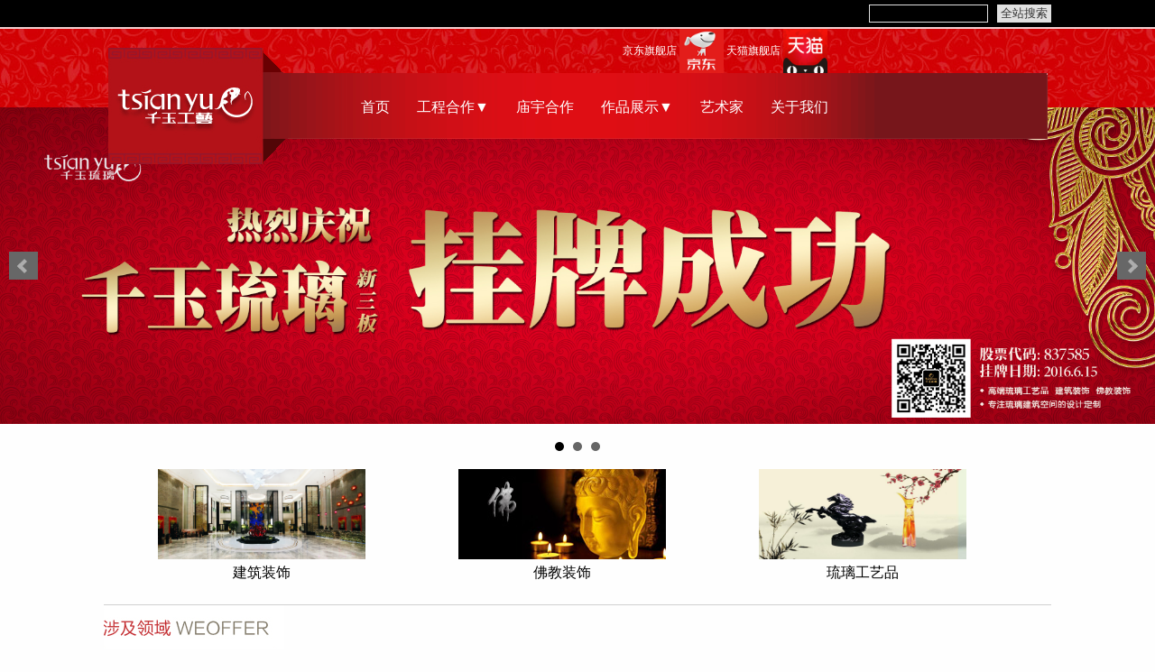

--- FILE ---
content_type: text/html; charset=utf-8
request_url: http://www.tsianyu.com/?.&2012324&./amwd_38441.html
body_size: 2941
content:
<!DOCTYPE html PUBLIC "-//W3C//DTD XHTML 1.0 Transitional//EN" "http://www.w3.org/TR/xhtml1/DTD/xhtml1-transitional.dtd">
<html xmlns="http://www.w3.org/1999/xhtml">
<head runat="server">
<meta http-equiv="Content-Type" content="text/html; charset=utf-8"/>
    <title>千玉琉璃</title>
    <link rel="stylesheet" type="text/css" href="/Public/css/base.css" />
    <link rel="stylesheet" type="text/css" href="/Public/css/style.css" />
	<link rel="stylesheet" type="text/css" href="/Public/css/als.css" />
	<link rel="stylesheet" type="text/css" href="/Public/css/jquery.bxslider.css" />
	<script type="text/javascript" src="/Public/js/jquery-1.7.2.min.js"></script>
	<script type="text/javascript" src="/Public/js/jquery.als-1.5.min.js"></script>
	<script type="text/javascript" src="/Public/js/jquery.bxslider.min.js"></script>
</head>
<body>
	<div class="search">
		<div class="warp">
			<form action="/index.php/Index/search.html" method="post">
				<input type="submit" value="全站搜索" class="search-btn" />
				<input type="text"  name="keyword" value="" class="search-input" />
			</form>
		</div>
	</div>
	<div class="warp-header" style="position:relative;">
		<div style="height:50px;position:absolute;right:363px;z-index:100;">
			<a style="color:white;display:inline-block;height:56px;text-align:center;vertical-align:middle;" href="https://qianyuliuli.jd.com" target="_blank">京东旗舰店</a>
			<a target="_blank" href="https://qianyuliuli.jd.com"><img width="49" src="/Public/images/jd.png"></a>
			<a style="color:white;display:inline-block;height:56px;text-align:center;vertical-align:middle;" href="https://qianyujjyp.tmall.com" target="_blank">天猫旗舰店</a>
			<a target="_blank" href="https://qianyujjyp.tmall.com"><img width="49" src="/Public/images/tm.png"></a>
		</div>
		<div class="header">
			<div class="logo"></div>
			<ul class="nav">
				<li class="nav-item">
					<a href="/index.php/Index">首页</a>
				</li>
								<li class="nav-item">
						<a href="/index.php/Index/content/id/455.html">工程合作▼</a>
						<ul class="nav-second">
								<li class="second-item">
										<a href="/index.php/Index/lists/module_id/1/type_id/38.html">建筑装饰&nbsp;&nbsp;></a>
										<ul class="nav-third">
												<li class="third-item"><a href="/index.php/Index/lists/module_id/1/type_id/50.html">琉璃砖</a></li><li class="third-item"><a href="/index.php/Index/lists/module_id/1/type_id/77.html">琉璃屏风/背景</a></li>											</ul>									</li><li class="second-item">
										<a href="/index.php/Index/lists/module_id/1/type_id/83.html">卫浴配件</a>
																			</li>							</ul>					</li><li class="nav-item">
						<a href="/index.php/Index/content/id/461.html">庙宇合作</a>
											</li><li class="nav-item">
						<a href="/index.php/Index/lists/module_id/3.html">作品展示▼</a>
						<ul class="nav-second">
								<li class="second-item">
										<a href="/index.php/Index/lists/module_id/3/type_id/37.html">挂件/饰&nbsp;&nbsp;></a>
										<ul class="nav-third">
												<li class="third-item"><a href="/index.php/Index/lists/module_id/3/type_id/47.html">车挂</a></li><li class="third-item"><a href="/index.php/Index/lists/module_id/3/type_id/48.html">项链</a></li>											</ul>									</li><li class="second-item">
										<a href="/index.php/Index/lists/module_id/3/type_id/36.html">摆件/饰&nbsp;&nbsp;></a>
										<ul class="nav-third">
												<li class="third-item"><a href="/index.php/Index/lists/module_id/3/type_id/43.html">印章</a></li><li class="third-item"><a href="/index.php/Index/lists/module_id/3/type_id/44.html">动物/生肖</a></li><li class="third-item"><a href="/index.php/Index/lists/module_id/3/type_id/45.html">抽象艺术</a></li><li class="third-item"><a href="/index.php/Index/lists/module_id/3/type_id/46.html">寓意风水</a></li>											</ul>									</li><li class="second-item">
										<a href="/index.php/Index/lists/module_id/3/type_id/39.html">佛缘&nbsp;&nbsp;></a>
										<ul class="nav-third">
												<li class="third-item"><a href="/index.php/Index/lists/module_id/3/type_id/58.html">佛像</a></li><li class="third-item"><a href="/index.php/Index/lists/module_id/3/type_id/59.html">如意</a></li>											</ul>									</li><li class="second-item">
										<a href="/index.php/Index/lists/module_id/3/type_id/40.html">奖牌/杯&nbsp;&nbsp;></a>
										<ul class="nav-third">
												<li class="third-item"><a href="/index.php/Index/lists/module_id/3/type_id/61.html">奖杯</a></li>											</ul>									</li><li class="second-item">
										<a href="/index.php/Index/lists/module_id/3/type_id/41.html">日常实用&nbsp;&nbsp;></a>
										<ul class="nav-third">
												<li class="third-item"><a href="/index.php/Index/lists/module_id/3/type_id/63.html">家居日用</a></li>											</ul>									</li><li class="second-item">
										<a href="/index.php/Index/lists/module_id/3/type_id/42.html">常规礼品&nbsp;&nbsp;></a>
										<ul class="nav-third">
												<li class="third-item"><a href="/index.php/Index/lists/module_id/3/type_id/64.html">婚庆</a></li><li class="third-item"><a href="/index.php/Index/lists/module_id/3/type_id/65.html">乔迁/开业</a></li><li class="third-item"><a href="/index.php/Index/lists/module_id/3/type_id/70.html">升迁</a></li><li class="third-item"><a href="/index.php/Index/lists/module_id/3/type_id/67.html">祝寿</a></li><li class="third-item"><a href="/index.php/Index/lists/module_id/3/type_id/68.html">商务/办公</a></li><li class="third-item"><a href="/index.php/Index/lists/module_id/3/type_id/69.html">中国缘</a></li>											</ul>									</li><li class="second-item">
										<a href="/index.php/Index/lists/module_id/3/type_id/71.html">工程案例&nbsp;&nbsp;></a>
										<ul class="nav-third">
												<li class="third-item"><a href="/index.php/Index/lists/module_id/3/type_id/72.html">庙宇</a></li><li class="third-item"><a href="/index.php/Index/lists/module_id/3/type_id/73.html">酒店</a></li><li class="third-item"><a href="/index.php/Index/lists/module_id/3/type_id/74.html">商务办公</a></li>											</ul>									</li><li class="second-item">
										<a href="/index.php/Index/lists/module_id/3/type_id/75.html">猴年大吉</a>
																			</li><li class="second-item">
										<a href="/index.php/Index/lists/module_id/3/type_id/76.html">财神</a>
																			</li>							</ul>					</li><li class="nav-item">
						<a href="/index.php/Index/lists/module_id/5.html">艺术家</a>
											</li><li class="nav-item">
						<a href="/index.php/Index/content/id/22.html">关于我们</a>
											</li>			</ul>

			<script>
				$(function(){
					$('.nav > li, .nav-second').mouseover(function(){
						$(this).children('.nav-second').show();
					}).mouseout(function(){
						$(this).children('.nav-second').hide();
					})
					$('.nav-second li').mouseover(function(){
						$(this).addClass('active');
						$(this).children('.nav-third').show();
					}).mouseout(function(){
						$(this).removeClass('active');
						$(this).children('.nav-third').hide();
					})
					$('.nav-item a:contains(千玉商城)').attr('target', '_blank');
				})
			</script>
		</div>
	</div>
	<div class="slider">
		<ul>
			<li><a href="http://"><img src="/picture/5760eeea5878d.jpg" alt="" /></a></li><li><a href="http://"><img src="/picture/56908bb3c1582.jpg" alt="" /></a></li><li><a href="http://"><img src="/picture/568f1cbdcbb44.jpg" alt="" /></a></li>		</ul>
	</div>
	<div class="warp">
		<ul class="slide-nav">
						<li style="margin-left:60px;">
					<a href="http://www.tsianyu.com/index.php/Index/lists/module_id/3/type_id/71.html">
						<img src="/picture/56f48dfd1c2f6.jpg" alt="" />
						<p>建筑装饰</p>
					</a>
				</li><li style="margin-left:60px;">
					<a href="http://www.tsianyu.com/index.php/Index/lists/module_id/3/type_id/58.html">
						<img src="/picture/5690a0233b7ef.jpg" alt="" />
						<p>佛教装饰</p>
					</a>
				</li><li style="margin-left:60px;">
					<a href="http://www.tsianyu.com/index.php/Index/lists/module_id/3/type_id/42.html?&pageNum=1">
						<img src="/picture/56909fd91a150.jpg" alt="" />
						<p>琉璃工艺品</p>
					</a>
				</li>			
		</ul>
	</div>
	<div class="warp">
		<ul class="subnav">
			<li><a href="/index.php/Index/content/id/308.html">加盟条件 Join Us</a></li><li><a href="/index.php/Index/content/id/7.html">加盟政策 Join Us</a></li><li><a href="/index.php/Index/content/id/11.html">企业客户Customers</a></li><li><a href="/index.php/Index/content/id/9.html">琉璃历史 History</a></li><li><a href="/index.php/Index/content/id/8.html">人才理念 Concept</a></li>		</ul>
	</div>
	<div class="warp-case">
		<ul class="case">
			<li>
					<a href="/index.php/Index/content/id/524.html">
						<img src="/picture/569f0fb707b7e.JPG" alt="" />
						<p>欧琳集团 屏风</p>
					</a>
				</li><li>
					<a href="/index.php/Index/content/id/479.html">
						<img src="/picture/53abe511e6087.jpg" alt="" />
						<p>宁波万豪大酒店 琉璃砖</p>
					</a>
				</li><li>
					<a href="/index.php/Index/content/id/475.html">
						<img src="/picture/53abdd5552015.jpg" alt="" />
						<p>宁波国际金融中心 琉璃背景</p>
					</a>
				</li><li>
					<a href="/index.php/Index/content/id/474.html">
						<img src="/picture/53abdee6dc8fe.jpg" alt="" />
						<p>宁波国际金融中心</p>
					</a>
				</li><li>
					<a href="/index.php/Index/content/id/473.html">
						<img src="/picture/53abde3280a8f.jpg" alt="" />
						<p>宁波国际金融中心</p>
					</a>
				</li><li>
					<a href="/index.php/Index/content/id/469.html">
						<img src="/picture/53abdc09e5fce.jpg" alt="" />
						<p>威斯汀酒店火山岩</p>
					</a>
				</li><li>
					<a href="/index.php/Index/content/id/468.html">
						<img src="/picture/53abde8e8c092.jpg" alt="" />
						<p>宁波泛太平洋酒店 三楼宴会厅琉璃背景</p>
					</a>
				</li>				<li>
					<a href="/index.php/Index/lists/module_id/3/type_id/71.html">
						<img src="/Public/images/aa.jpg" alt="" />
						<p>更多案例...</p>
					</a>
				</li>
		</ul>
	</div>
	<div class="warp-bottom">
		<ul>
			<li><a href="/index.php/Index">首页</a></li>
			<li><a href="/index.php/Index/content/id/21.html">引导页</a></li>
			<li><a href="/index.php/Index/lists/module_id/15.html">最新动态</a></li>
			<li><a href="/index.php/Index/content/id/477.html">琉璃工艺</a></li>
			<li><a href="/index.php/Index/content/id/478.html">精彩千玉</a></li>
			<li><a href="/index.php/Index/lists/module_id/3.html">作品介绍</a></li>
			<li><a href="/index.php/Index/lists/module_id/18.html">企业客户</a></li>
			<li><a href="/index.php/Index/content/id/22.html">联系我们</a></li>
			<li><a href="/index.php/Index/content/id/455.html">工程合作</a></li>
			<li><a href="/index.php/Index/content/id/461.html">庙宇合作</a></li>
			<li class="last"><a href="/index.php/Index/lists/module_id/3.html">作品展示</a></li>
		</ul>
	</div>
    <div style=" display:none;"><a href="http://hobird.com/" title="火鸟部落">火鸟部落</a></div>
<script>
	$(function(){
		 $(".subnav li:nth-child(5n)").addClass('last'); 
		 $(".slide-nav li:nth-child(4n)").addClass('last'); 
		$('.case').bxSlider({
			pager: false,
			infiniteLoop: false,       
			slideWidth: 220,
		    minSlides: 2,
		    maxSlides: 4,
		    slideMargin: 30,
			speed: 300,
			auto: true
		});
		$('.slider ul').bxSlider({
			pager: true,
			speed: 300,
			auto: true
		});
		$('.bx-prev').removeClass('disabled');
		$('.bx-next').removeClass('disabled');
	})
</script>
<div class="warp-footer">
		<ul>
			<li><a href="/index.php/Index/content/id/25.html">网站声明</a></li>
			<li><a href="/index.php/Index/content/id/23.html">隐私权声明</a></li>
			<li><a href="/index.php/Index/content/id/22.html">联络我们</a></li>
			<li class="last"><a href="/index.php/Index/content/id/24.html">招聘信息</a></li>
		</ul>
	</div>
	<script type="text/javascript"> var _bdhmProtocol = (("https:" == document.location.protocol) ? " https://" : " http://"); document.write(unescape("%3Cscript src='" + _bdhmProtocol + "hm.baidu.com/h.js%3Fd69d06771e3f8b6819fce4a4f095b449' type='text/javascript'%3E%3C/script%3E")) </script>
</body>
</html>